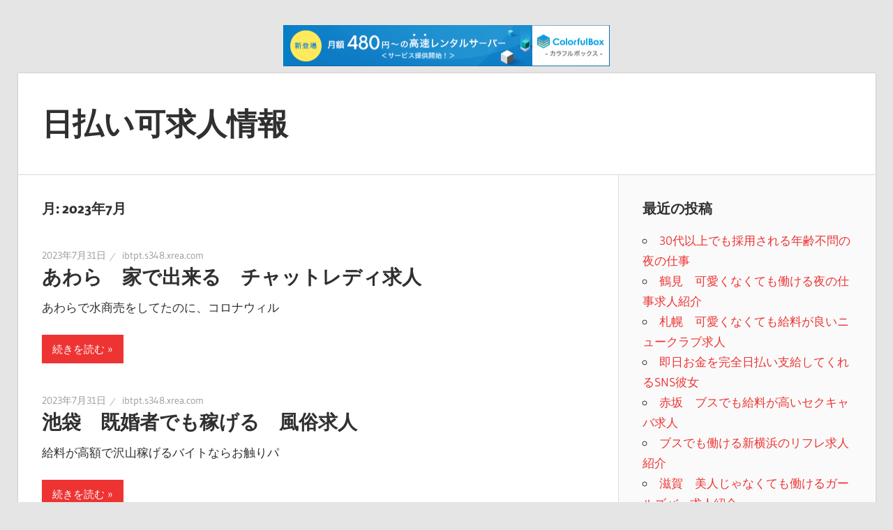

--- FILE ---
content_type: text/html; charset=UTF-8
request_url: http://ibtpt.s348.xrea.com/?m=202307
body_size: 7738
content:
<!DOCTYPE html>
<html lang="ja">

<head>
<meta charset="UTF-8">
<meta name="viewport" content="width=device-width, initial-scale=1">
<link rel="profile" href="http://gmpg.org/xfn/11">
<link rel="pingback" href="http://ibtpt.s348.xrea.com/xmlrpc.php">

<title>2023年7月 &#8211; 日払い可求人情報</title>
<meta name='robots' content='max-image-preview:large' />
<link rel="alternate" type="application/rss+xml" title="日払い可求人情報 &raquo; フィード" href="http://ibtpt.s348.xrea.com/?feed=rss2" />
<link rel="alternate" type="application/rss+xml" title="日払い可求人情報 &raquo; コメントフィード" href="http://ibtpt.s348.xrea.com/?feed=comments-rss2" />
<script type="text/javascript">
/* <![CDATA[ */
window._wpemojiSettings = {"baseUrl":"https:\/\/s.w.org\/images\/core\/emoji\/15.0.3\/72x72\/","ext":".png","svgUrl":"https:\/\/s.w.org\/images\/core\/emoji\/15.0.3\/svg\/","svgExt":".svg","source":{"concatemoji":"http:\/\/ibtpt.s348.xrea.com\/wp-includes\/js\/wp-emoji-release.min.js?ver=6.5.7"}};
/*! This file is auto-generated */
!function(i,n){var o,s,e;function c(e){try{var t={supportTests:e,timestamp:(new Date).valueOf()};sessionStorage.setItem(o,JSON.stringify(t))}catch(e){}}function p(e,t,n){e.clearRect(0,0,e.canvas.width,e.canvas.height),e.fillText(t,0,0);var t=new Uint32Array(e.getImageData(0,0,e.canvas.width,e.canvas.height).data),r=(e.clearRect(0,0,e.canvas.width,e.canvas.height),e.fillText(n,0,0),new Uint32Array(e.getImageData(0,0,e.canvas.width,e.canvas.height).data));return t.every(function(e,t){return e===r[t]})}function u(e,t,n){switch(t){case"flag":return n(e,"\ud83c\udff3\ufe0f\u200d\u26a7\ufe0f","\ud83c\udff3\ufe0f\u200b\u26a7\ufe0f")?!1:!n(e,"\ud83c\uddfa\ud83c\uddf3","\ud83c\uddfa\u200b\ud83c\uddf3")&&!n(e,"\ud83c\udff4\udb40\udc67\udb40\udc62\udb40\udc65\udb40\udc6e\udb40\udc67\udb40\udc7f","\ud83c\udff4\u200b\udb40\udc67\u200b\udb40\udc62\u200b\udb40\udc65\u200b\udb40\udc6e\u200b\udb40\udc67\u200b\udb40\udc7f");case"emoji":return!n(e,"\ud83d\udc26\u200d\u2b1b","\ud83d\udc26\u200b\u2b1b")}return!1}function f(e,t,n){var r="undefined"!=typeof WorkerGlobalScope&&self instanceof WorkerGlobalScope?new OffscreenCanvas(300,150):i.createElement("canvas"),a=r.getContext("2d",{willReadFrequently:!0}),o=(a.textBaseline="top",a.font="600 32px Arial",{});return e.forEach(function(e){o[e]=t(a,e,n)}),o}function t(e){var t=i.createElement("script");t.src=e,t.defer=!0,i.head.appendChild(t)}"undefined"!=typeof Promise&&(o="wpEmojiSettingsSupports",s=["flag","emoji"],n.supports={everything:!0,everythingExceptFlag:!0},e=new Promise(function(e){i.addEventListener("DOMContentLoaded",e,{once:!0})}),new Promise(function(t){var n=function(){try{var e=JSON.parse(sessionStorage.getItem(o));if("object"==typeof e&&"number"==typeof e.timestamp&&(new Date).valueOf()<e.timestamp+604800&&"object"==typeof e.supportTests)return e.supportTests}catch(e){}return null}();if(!n){if("undefined"!=typeof Worker&&"undefined"!=typeof OffscreenCanvas&&"undefined"!=typeof URL&&URL.createObjectURL&&"undefined"!=typeof Blob)try{var e="postMessage("+f.toString()+"("+[JSON.stringify(s),u.toString(),p.toString()].join(",")+"));",r=new Blob([e],{type:"text/javascript"}),a=new Worker(URL.createObjectURL(r),{name:"wpTestEmojiSupports"});return void(a.onmessage=function(e){c(n=e.data),a.terminate(),t(n)})}catch(e){}c(n=f(s,u,p))}t(n)}).then(function(e){for(var t in e)n.supports[t]=e[t],n.supports.everything=n.supports.everything&&n.supports[t],"flag"!==t&&(n.supports.everythingExceptFlag=n.supports.everythingExceptFlag&&n.supports[t]);n.supports.everythingExceptFlag=n.supports.everythingExceptFlag&&!n.supports.flag,n.DOMReady=!1,n.readyCallback=function(){n.DOMReady=!0}}).then(function(){return e}).then(function(){var e;n.supports.everything||(n.readyCallback(),(e=n.source||{}).concatemoji?t(e.concatemoji):e.wpemoji&&e.twemoji&&(t(e.twemoji),t(e.wpemoji)))}))}((window,document),window._wpemojiSettings);
/* ]]> */
</script>
<link rel='stylesheet' id='wellington-custom-fonts-css' href='http://ibtpt.s348.xrea.com/wp-content/themes/wellington/assets/css/custom-fonts.css?ver=20180413' type='text/css' media='all' />
<style id='wp-emoji-styles-inline-css' type='text/css'>

	img.wp-smiley, img.emoji {
		display: inline !important;
		border: none !important;
		box-shadow: none !important;
		height: 1em !important;
		width: 1em !important;
		margin: 0 0.07em !important;
		vertical-align: -0.1em !important;
		background: none !important;
		padding: 0 !important;
	}
</style>
<link rel='stylesheet' id='wp-block-library-css' href='http://ibtpt.s348.xrea.com/wp-includes/css/dist/block-library/style.min.css?ver=6.5.7' type='text/css' media='all' />
<style id='classic-theme-styles-inline-css' type='text/css'>
/*! This file is auto-generated */
.wp-block-button__link{color:#fff;background-color:#32373c;border-radius:9999px;box-shadow:none;text-decoration:none;padding:calc(.667em + 2px) calc(1.333em + 2px);font-size:1.125em}.wp-block-file__button{background:#32373c;color:#fff;text-decoration:none}
</style>
<style id='global-styles-inline-css' type='text/css'>
body{--wp--preset--color--black: #303030;--wp--preset--color--cyan-bluish-gray: #abb8c3;--wp--preset--color--white: #ffffff;--wp--preset--color--pale-pink: #f78da7;--wp--preset--color--vivid-red: #cf2e2e;--wp--preset--color--luminous-vivid-orange: #ff6900;--wp--preset--color--luminous-vivid-amber: #fcb900;--wp--preset--color--light-green-cyan: #7bdcb5;--wp--preset--color--vivid-green-cyan: #00d084;--wp--preset--color--pale-cyan-blue: #8ed1fc;--wp--preset--color--vivid-cyan-blue: #0693e3;--wp--preset--color--vivid-purple: #9b51e0;--wp--preset--color--primary: #ee3333;--wp--preset--color--light-gray: #f0f0f0;--wp--preset--color--dark-gray: #777777;--wp--preset--gradient--vivid-cyan-blue-to-vivid-purple: linear-gradient(135deg,rgba(6,147,227,1) 0%,rgb(155,81,224) 100%);--wp--preset--gradient--light-green-cyan-to-vivid-green-cyan: linear-gradient(135deg,rgb(122,220,180) 0%,rgb(0,208,130) 100%);--wp--preset--gradient--luminous-vivid-amber-to-luminous-vivid-orange: linear-gradient(135deg,rgba(252,185,0,1) 0%,rgba(255,105,0,1) 100%);--wp--preset--gradient--luminous-vivid-orange-to-vivid-red: linear-gradient(135deg,rgba(255,105,0,1) 0%,rgb(207,46,46) 100%);--wp--preset--gradient--very-light-gray-to-cyan-bluish-gray: linear-gradient(135deg,rgb(238,238,238) 0%,rgb(169,184,195) 100%);--wp--preset--gradient--cool-to-warm-spectrum: linear-gradient(135deg,rgb(74,234,220) 0%,rgb(151,120,209) 20%,rgb(207,42,186) 40%,rgb(238,44,130) 60%,rgb(251,105,98) 80%,rgb(254,248,76) 100%);--wp--preset--gradient--blush-light-purple: linear-gradient(135deg,rgb(255,206,236) 0%,rgb(152,150,240) 100%);--wp--preset--gradient--blush-bordeaux: linear-gradient(135deg,rgb(254,205,165) 0%,rgb(254,45,45) 50%,rgb(107,0,62) 100%);--wp--preset--gradient--luminous-dusk: linear-gradient(135deg,rgb(255,203,112) 0%,rgb(199,81,192) 50%,rgb(65,88,208) 100%);--wp--preset--gradient--pale-ocean: linear-gradient(135deg,rgb(255,245,203) 0%,rgb(182,227,212) 50%,rgb(51,167,181) 100%);--wp--preset--gradient--electric-grass: linear-gradient(135deg,rgb(202,248,128) 0%,rgb(113,206,126) 100%);--wp--preset--gradient--midnight: linear-gradient(135deg,rgb(2,3,129) 0%,rgb(40,116,252) 100%);--wp--preset--font-size--small: 13px;--wp--preset--font-size--medium: 20px;--wp--preset--font-size--large: 36px;--wp--preset--font-size--x-large: 42px;--wp--preset--spacing--20: 0.44rem;--wp--preset--spacing--30: 0.67rem;--wp--preset--spacing--40: 1rem;--wp--preset--spacing--50: 1.5rem;--wp--preset--spacing--60: 2.25rem;--wp--preset--spacing--70: 3.38rem;--wp--preset--spacing--80: 5.06rem;--wp--preset--shadow--natural: 6px 6px 9px rgba(0, 0, 0, 0.2);--wp--preset--shadow--deep: 12px 12px 50px rgba(0, 0, 0, 0.4);--wp--preset--shadow--sharp: 6px 6px 0px rgba(0, 0, 0, 0.2);--wp--preset--shadow--outlined: 6px 6px 0px -3px rgba(255, 255, 255, 1), 6px 6px rgba(0, 0, 0, 1);--wp--preset--shadow--crisp: 6px 6px 0px rgba(0, 0, 0, 1);}:where(.is-layout-flex){gap: 0.5em;}:where(.is-layout-grid){gap: 0.5em;}body .is-layout-flex{display: flex;}body .is-layout-flex{flex-wrap: wrap;align-items: center;}body .is-layout-flex > *{margin: 0;}body .is-layout-grid{display: grid;}body .is-layout-grid > *{margin: 0;}:where(.wp-block-columns.is-layout-flex){gap: 2em;}:where(.wp-block-columns.is-layout-grid){gap: 2em;}:where(.wp-block-post-template.is-layout-flex){gap: 1.25em;}:where(.wp-block-post-template.is-layout-grid){gap: 1.25em;}.has-black-color{color: var(--wp--preset--color--black) !important;}.has-cyan-bluish-gray-color{color: var(--wp--preset--color--cyan-bluish-gray) !important;}.has-white-color{color: var(--wp--preset--color--white) !important;}.has-pale-pink-color{color: var(--wp--preset--color--pale-pink) !important;}.has-vivid-red-color{color: var(--wp--preset--color--vivid-red) !important;}.has-luminous-vivid-orange-color{color: var(--wp--preset--color--luminous-vivid-orange) !important;}.has-luminous-vivid-amber-color{color: var(--wp--preset--color--luminous-vivid-amber) !important;}.has-light-green-cyan-color{color: var(--wp--preset--color--light-green-cyan) !important;}.has-vivid-green-cyan-color{color: var(--wp--preset--color--vivid-green-cyan) !important;}.has-pale-cyan-blue-color{color: var(--wp--preset--color--pale-cyan-blue) !important;}.has-vivid-cyan-blue-color{color: var(--wp--preset--color--vivid-cyan-blue) !important;}.has-vivid-purple-color{color: var(--wp--preset--color--vivid-purple) !important;}.has-black-background-color{background-color: var(--wp--preset--color--black) !important;}.has-cyan-bluish-gray-background-color{background-color: var(--wp--preset--color--cyan-bluish-gray) !important;}.has-white-background-color{background-color: var(--wp--preset--color--white) !important;}.has-pale-pink-background-color{background-color: var(--wp--preset--color--pale-pink) !important;}.has-vivid-red-background-color{background-color: var(--wp--preset--color--vivid-red) !important;}.has-luminous-vivid-orange-background-color{background-color: var(--wp--preset--color--luminous-vivid-orange) !important;}.has-luminous-vivid-amber-background-color{background-color: var(--wp--preset--color--luminous-vivid-amber) !important;}.has-light-green-cyan-background-color{background-color: var(--wp--preset--color--light-green-cyan) !important;}.has-vivid-green-cyan-background-color{background-color: var(--wp--preset--color--vivid-green-cyan) !important;}.has-pale-cyan-blue-background-color{background-color: var(--wp--preset--color--pale-cyan-blue) !important;}.has-vivid-cyan-blue-background-color{background-color: var(--wp--preset--color--vivid-cyan-blue) !important;}.has-vivid-purple-background-color{background-color: var(--wp--preset--color--vivid-purple) !important;}.has-black-border-color{border-color: var(--wp--preset--color--black) !important;}.has-cyan-bluish-gray-border-color{border-color: var(--wp--preset--color--cyan-bluish-gray) !important;}.has-white-border-color{border-color: var(--wp--preset--color--white) !important;}.has-pale-pink-border-color{border-color: var(--wp--preset--color--pale-pink) !important;}.has-vivid-red-border-color{border-color: var(--wp--preset--color--vivid-red) !important;}.has-luminous-vivid-orange-border-color{border-color: var(--wp--preset--color--luminous-vivid-orange) !important;}.has-luminous-vivid-amber-border-color{border-color: var(--wp--preset--color--luminous-vivid-amber) !important;}.has-light-green-cyan-border-color{border-color: var(--wp--preset--color--light-green-cyan) !important;}.has-vivid-green-cyan-border-color{border-color: var(--wp--preset--color--vivid-green-cyan) !important;}.has-pale-cyan-blue-border-color{border-color: var(--wp--preset--color--pale-cyan-blue) !important;}.has-vivid-cyan-blue-border-color{border-color: var(--wp--preset--color--vivid-cyan-blue) !important;}.has-vivid-purple-border-color{border-color: var(--wp--preset--color--vivid-purple) !important;}.has-vivid-cyan-blue-to-vivid-purple-gradient-background{background: var(--wp--preset--gradient--vivid-cyan-blue-to-vivid-purple) !important;}.has-light-green-cyan-to-vivid-green-cyan-gradient-background{background: var(--wp--preset--gradient--light-green-cyan-to-vivid-green-cyan) !important;}.has-luminous-vivid-amber-to-luminous-vivid-orange-gradient-background{background: var(--wp--preset--gradient--luminous-vivid-amber-to-luminous-vivid-orange) !important;}.has-luminous-vivid-orange-to-vivid-red-gradient-background{background: var(--wp--preset--gradient--luminous-vivid-orange-to-vivid-red) !important;}.has-very-light-gray-to-cyan-bluish-gray-gradient-background{background: var(--wp--preset--gradient--very-light-gray-to-cyan-bluish-gray) !important;}.has-cool-to-warm-spectrum-gradient-background{background: var(--wp--preset--gradient--cool-to-warm-spectrum) !important;}.has-blush-light-purple-gradient-background{background: var(--wp--preset--gradient--blush-light-purple) !important;}.has-blush-bordeaux-gradient-background{background: var(--wp--preset--gradient--blush-bordeaux) !important;}.has-luminous-dusk-gradient-background{background: var(--wp--preset--gradient--luminous-dusk) !important;}.has-pale-ocean-gradient-background{background: var(--wp--preset--gradient--pale-ocean) !important;}.has-electric-grass-gradient-background{background: var(--wp--preset--gradient--electric-grass) !important;}.has-midnight-gradient-background{background: var(--wp--preset--gradient--midnight) !important;}.has-small-font-size{font-size: var(--wp--preset--font-size--small) !important;}.has-medium-font-size{font-size: var(--wp--preset--font-size--medium) !important;}.has-large-font-size{font-size: var(--wp--preset--font-size--large) !important;}.has-x-large-font-size{font-size: var(--wp--preset--font-size--x-large) !important;}
.wp-block-navigation a:where(:not(.wp-element-button)){color: inherit;}
:where(.wp-block-post-template.is-layout-flex){gap: 1.25em;}:where(.wp-block-post-template.is-layout-grid){gap: 1.25em;}
:where(.wp-block-columns.is-layout-flex){gap: 2em;}:where(.wp-block-columns.is-layout-grid){gap: 2em;}
.wp-block-pullquote{font-size: 1.5em;line-height: 1.6;}
</style>
<link rel='stylesheet' id='wellington-stylesheet-css' href='http://ibtpt.s348.xrea.com/wp-content/themes/wellington/style.css?ver=1.9.1' type='text/css' media='all' />
<style id='wellington-stylesheet-inline-css' type='text/css'>
.site-description { position: absolute; clip: rect(1px, 1px, 1px, 1px); width: 1px; height: 1px; overflow: hidden; }
</style>
<link rel='stylesheet' id='wellington-safari-flexbox-fixes-css' href='http://ibtpt.s348.xrea.com/wp-content/themes/wellington/assets/css/safari-flexbox-fixes.css?ver=20200420' type='text/css' media='all' />
<link rel='stylesheet' id='genericons-css' href='http://ibtpt.s348.xrea.com/wp-content/themes/wellington/assets/genericons/genericons.css?ver=3.4.1' type='text/css' media='all' />
<!--[if lt IE 9]>
<script type="text/javascript" src="http://ibtpt.s348.xrea.com/wp-content/themes/wellington/assets/js/html5shiv.min.js?ver=3.7.3" id="html5shiv-js"></script>
<![endif]-->
<script type="text/javascript" src="http://ibtpt.s348.xrea.com/wp-content/themes/wellington/assets/js/svgxuse.min.js?ver=1.2.6" id="svgxuse-js"></script>
<link rel="https://api.w.org/" href="http://ibtpt.s348.xrea.com/index.php?rest_route=/" /><link rel="EditURI" type="application/rsd+xml" title="RSD" href="http://ibtpt.s348.xrea.com/xmlrpc.php?rsd" />
<meta name="generator" content="WordPress 6.5.7" />

<script type="text/javascript" charset="UTF-8" src="//cache1.value-domain.com/xrea_header.js" async="async"></script>
</head>

<body class="archive date wp-embed-responsive post-layout-one-column">

	<div id="header-top" class="header-bar-wrap"></div>

	<div id="page" class="hfeed site">

		<a class="skip-link screen-reader-text" href="#content">コンテンツへスキップ</a>

		<header id="masthead" class="site-header clearfix" role="banner">

			<div class="header-main container clearfix">

				<div id="logo" class="site-branding clearfix">

										
			<p class="site-title"><a href="http://ibtpt.s348.xrea.com/" rel="home">日払い可求人情報</a></p>

							
			<p class="site-description">高収入バイト求人を紹介します</p>

		
				</div><!-- .site-branding -->

				<div class="header-widgets clearfix">

					
				</div><!-- .header-widgets -->

			</div><!-- .header-main -->

			


		</header><!-- #masthead -->

		
		
		
		<div id="content" class="site-content container clearfix">

	<section id="primary" class="content-archive content-area">
		<main id="main" class="site-main" role="main">

		
			<header class="page-header">

				<h1 class="archive-title">月: <span>2023年7月</span></h1>				
			</header><!-- .page-header -->

			<div id="post-wrapper" class="post-wrapper clearfix">

				
<div class="post-column clearfix">

	<article id="post-2784" class="post-2784 post type-post status-publish format-standard hentry category-uncategorized">

		
		<header class="entry-header">

			<div class="entry-meta"><span class="meta-date"><a href="http://ibtpt.s348.xrea.com/?p=2784" title="8:07 PM" rel="bookmark"><time class="entry-date published updated" datetime="2023-07-31T20:07:08+09:00">2023年7月31日</time></a></span><span class="meta-author"> <span class="author vcard"><a class="url fn n" href="http://ibtpt.s348.xrea.com/?author=1" title="ibtpt.s348.xrea.com のすべての投稿を表示" rel="author">ibtpt.s348.xrea.com</a></span></span></div>
			<h2 class="entry-title"><a href="http://ibtpt.s348.xrea.com/?p=2784" rel="bookmark">あわら　家で出来る　チャットレディ求人</a></h2>
		</header><!-- .entry-header -->

		<div class="entry-content entry-excerpt clearfix">
			<p>あわらで水商売をしてたのに、コロナウィル</p>
			
			<a href="http://ibtpt.s348.xrea.com/?p=2784" class="more-link">続きを読む</a>

				</div><!-- .entry-content -->

	</article>

</div>

<div class="post-column clearfix">

	<article id="post-2782" class="post-2782 post type-post status-publish format-standard hentry category-uncategorized">

		
		<header class="entry-header">

			<div class="entry-meta"><span class="meta-date"><a href="http://ibtpt.s348.xrea.com/?p=2782" title="7:41 AM" rel="bookmark"><time class="entry-date published updated" datetime="2023-07-31T07:41:13+09:00">2023年7月31日</time></a></span><span class="meta-author"> <span class="author vcard"><a class="url fn n" href="http://ibtpt.s348.xrea.com/?author=1" title="ibtpt.s348.xrea.com のすべての投稿を表示" rel="author">ibtpt.s348.xrea.com</a></span></span></div>
			<h2 class="entry-title"><a href="http://ibtpt.s348.xrea.com/?p=2782" rel="bookmark">池袋　既婚者でも稼げる　風俗求人</a></h2>
		</header><!-- .entry-header -->

		<div class="entry-content entry-excerpt clearfix">
			<p>給料が高額で沢山稼げるバイトならお触りパ</p>
			
			<a href="http://ibtpt.s348.xrea.com/?p=2782" class="more-link">続きを読む</a>

				</div><!-- .entry-content -->

	</article>

</div>

<div class="post-column clearfix">

	<article id="post-2780" class="post-2780 post type-post status-publish format-standard hentry category-uncategorized">

		
		<header class="entry-header">

			<div class="entry-meta"><span class="meta-date"><a href="http://ibtpt.s348.xrea.com/?p=2780" title="9:21 PM" rel="bookmark"><time class="entry-date published updated" datetime="2023-07-30T21:21:45+09:00">2023年7月30日</time></a></span><span class="meta-author"> <span class="author vcard"><a class="url fn n" href="http://ibtpt.s348.xrea.com/?author=1" title="ibtpt.s348.xrea.com のすべての投稿を表示" rel="author">ibtpt.s348.xrea.com</a></span></span></div>
			<h2 class="entry-title"><a href="http://ibtpt.s348.xrea.com/?p=2780" rel="bookmark">裸にならなくてOKで、手コキだけのプレイで、夜のバイトより賃金が高額なオナクラ求人を紹介</a></h2>
		</header><!-- .entry-header -->

		<div class="entry-content entry-excerpt clearfix">
			<p>男性のお客様にしないとダメな営業で病む夜</p>
			
			<a href="http://ibtpt.s348.xrea.com/?p=2780" class="more-link">続きを読む</a>

				</div><!-- .entry-content -->

	</article>

</div>

<div class="post-column clearfix">

	<article id="post-2778" class="post-2778 post type-post status-publish format-standard hentry category-uncategorized">

		
		<header class="entry-header">

			<div class="entry-meta"><span class="meta-date"><a href="http://ibtpt.s348.xrea.com/?p=2778" title="5:33 AM" rel="bookmark"><time class="entry-date published updated" datetime="2023-07-30T05:33:46+09:00">2023年7月30日</time></a></span><span class="meta-author"> <span class="author vcard"><a class="url fn n" href="http://ibtpt.s348.xrea.com/?author=1" title="ibtpt.s348.xrea.com のすべての投稿を表示" rel="author">ibtpt.s348.xrea.com</a></span></span></div>
			<h2 class="entry-title"><a href="http://ibtpt.s348.xrea.com/?p=2778" rel="bookmark">醜女可　お触りパブ求人　群馬</a></h2>
		</header><!-- .entry-header -->

		<div class="entry-content entry-excerpt clearfix">
			<p>群馬の派遣キャバのホステスの時給が少ない</p>
			
			<a href="http://ibtpt.s348.xrea.com/?p=2778" class="more-link">続きを読む</a>

				</div><!-- .entry-content -->

	</article>

</div>

<div class="post-column clearfix">

	<article id="post-2776" class="post-2776 post type-post status-publish format-standard hentry category-uncategorized">

		
		<header class="entry-header">

			<div class="entry-meta"><span class="meta-date"><a href="http://ibtpt.s348.xrea.com/?p=2776" title="10:11 PM" rel="bookmark"><time class="entry-date published updated" datetime="2023-07-29T22:11:21+09:00">2023年7月29日</time></a></span><span class="meta-author"> <span class="author vcard"><a class="url fn n" href="http://ibtpt.s348.xrea.com/?author=1" title="ibtpt.s348.xrea.com のすべての投稿を表示" rel="author">ibtpt.s348.xrea.com</a></span></span></div>
			<h2 class="entry-title"><a href="http://ibtpt.s348.xrea.com/?p=2776" rel="bookmark">可愛くなくても良い　在宅で気楽にバイトが出来る　在宅可　チャットレディ求人</a></h2>
		</header><!-- .entry-header -->

		<div class="entry-content entry-excerpt clearfix">
			<p>男性と会わなくて良いので、LINE彼女や</p>
			
			<a href="http://ibtpt.s348.xrea.com/?p=2776" class="more-link">続きを読む</a>

				</div><!-- .entry-content -->

	</article>

</div>

<div class="post-column clearfix">

	<article id="post-2774" class="post-2774 post type-post status-publish format-standard hentry category-uncategorized">

		
		<header class="entry-header">

			<div class="entry-meta"><span class="meta-date"><a href="http://ibtpt.s348.xrea.com/?p=2774" title="11:06 AM" rel="bookmark"><time class="entry-date published updated" datetime="2023-07-29T11:06:42+09:00">2023年7月29日</time></a></span><span class="meta-author"> <span class="author vcard"><a class="url fn n" href="http://ibtpt.s348.xrea.com/?author=1" title="ibtpt.s348.xrea.com のすべての投稿を表示" rel="author">ibtpt.s348.xrea.com</a></span></span></div>
			<h2 class="entry-title"><a href="http://ibtpt.s348.xrea.com/?p=2774" rel="bookmark">自宅に居ながらアルバイトが出来る副業募集</a></h2>
		</header><!-- .entry-header -->

		<div class="entry-content entry-excerpt clearfix">
			<p>病んでいるけど給料が高い仕事をしたいなら</p>
			
			<a href="http://ibtpt.s348.xrea.com/?p=2774" class="more-link">続きを読む</a>

				</div><!-- .entry-content -->

	</article>

</div>

<div class="post-column clearfix">

	<article id="post-2772" class="post-2772 post type-post status-publish format-standard hentry category-uncategorized">

		
		<header class="entry-header">

			<div class="entry-meta"><span class="meta-date"><a href="http://ibtpt.s348.xrea.com/?p=2772" title="10:06 PM" rel="bookmark"><time class="entry-date published updated" datetime="2023-07-28T22:06:01+09:00">2023年7月28日</time></a></span><span class="meta-author"> <span class="author vcard"><a class="url fn n" href="http://ibtpt.s348.xrea.com/?author=1" title="ibtpt.s348.xrea.com のすべての投稿を表示" rel="author">ibtpt.s348.xrea.com</a></span></span></div>
			<h2 class="entry-title"><a href="http://ibtpt.s348.xrea.com/?p=2772" rel="bookmark">木津川　得意客を探せる出会いアプリ　無料登録</a></h2>
		</header><!-- .entry-header -->

		<div class="entry-content entry-excerpt clearfix">
			<p>何年も運営が続いていて、マッチングサイト</p>
			
			<a href="http://ibtpt.s348.xrea.com/?p=2772" class="more-link">続きを読む</a>

				</div><!-- .entry-content -->

	</article>

</div>

<div class="post-column clearfix">

	<article id="post-2770" class="post-2770 post type-post status-publish format-standard hentry category-uncategorized">

		
		<header class="entry-header">

			<div class="entry-meta"><span class="meta-date"><a href="http://ibtpt.s348.xrea.com/?p=2770" title="5:02 PM" rel="bookmark"><time class="entry-date published updated" datetime="2023-07-28T17:02:31+09:00">2023年7月28日</time></a></span><span class="meta-author"> <span class="author vcard"><a class="url fn n" href="http://ibtpt.s348.xrea.com/?author=1" title="ibtpt.s348.xrea.com のすべての投稿を表示" rel="author">ibtpt.s348.xrea.com</a></span></span></div>
			<h2 class="entry-title"><a href="http://ibtpt.s348.xrea.com/?p=2770" rel="bookmark">高松　稼ぎたい女性向け　冬休み　高時給の仕事紹介</a></h2>
		</header><!-- .entry-header -->

		<div class="entry-content entry-excerpt clearfix">
			<p>香川の子へ、凄くお勧めの稼ぎたい女性向け</p>
			
			<a href="http://ibtpt.s348.xrea.com/?p=2770" class="more-link">続きを読む</a>

				</div><!-- .entry-content -->

	</article>

</div>

<div class="post-column clearfix">

	<article id="post-2768" class="post-2768 post type-post status-publish format-standard hentry category-uncategorized">

		
		<header class="entry-header">

			<div class="entry-meta"><span class="meta-date"><a href="http://ibtpt.s348.xrea.com/?p=2768" title="1:23 AM" rel="bookmark"><time class="entry-date published updated" datetime="2023-07-28T01:23:22+09:00">2023年7月28日</time></a></span><span class="meta-author"> <span class="author vcard"><a class="url fn n" href="http://ibtpt.s348.xrea.com/?author=1" title="ibtpt.s348.xrea.com のすべての投稿を表示" rel="author">ibtpt.s348.xrea.com</a></span></span></div>
			<h2 class="entry-title"><a href="http://ibtpt.s348.xrea.com/?p=2768" rel="bookmark">寝屋川　罰金・罰則無し　水商売求人</a></h2>
		</header><!-- .entry-header -->

		<div class="entry-content entry-excerpt clearfix">
			<p>寝屋川のブスでも採用される、ブスOKの昼</p>
			
			<a href="http://ibtpt.s348.xrea.com/?p=2768" class="more-link">続きを読む</a>

				</div><!-- .entry-content -->

	</article>

</div>

<div class="post-column clearfix">

	<article id="post-2766" class="post-2766 post type-post status-publish format-standard hentry category-uncategorized">

		
		<header class="entry-header">

			<div class="entry-meta"><span class="meta-date"><a href="http://ibtpt.s348.xrea.com/?p=2766" title="6:29 PM" rel="bookmark"><time class="entry-date published updated" datetime="2023-07-27T18:29:16+09:00">2023年7月27日</time></a></span><span class="meta-author"> <span class="author vcard"><a class="url fn n" href="http://ibtpt.s348.xrea.com/?author=1" title="ibtpt.s348.xrea.com のすべての投稿を表示" rel="author">ibtpt.s348.xrea.com</a></span></span></div>
			<h2 class="entry-title"><a href="http://ibtpt.s348.xrea.com/?p=2766" rel="bookmark">ブサでも大丈夫なハンドヘルス求人</a></h2>
		</header><!-- .entry-header -->

		<div class="entry-content entry-excerpt clearfix">
			<p>お金をいっぱい稼ぎたい事情がある女性は、</p>
			
			<a href="http://ibtpt.s348.xrea.com/?p=2766" class="more-link">続きを読む</a>

				</div><!-- .entry-content -->

	</article>

</div>

			</div>

			
	<nav class="navigation pagination" aria-label="投稿">
		<h2 class="screen-reader-text">投稿ナビゲーション</h2>
		<div class="nav-links"><span aria-current="page" class="page-numbers current">1</span>
<a class="page-numbers" href="http://ibtpt.s348.xrea.com/?paged=2&#038;m=202307">2</a>
<a class="page-numbers" href="http://ibtpt.s348.xrea.com/?paged=3&#038;m=202307">3</a>
<span class="page-numbers dots">&hellip;</span>
<a class="page-numbers" href="http://ibtpt.s348.xrea.com/?paged=7&#038;m=202307">7</a>
<a class="next page-numbers" href="http://ibtpt.s348.xrea.com/?paged=2&#038;m=202307"><span class="screen-reader-text">次の記事</span>&raquo;</a></div>
	</nav>
		
		</main><!-- #main -->
	</section><!-- #primary -->

	
	<section id="secondary" class="sidebar widget-area clearfix" role="complementary">

		
		<aside id="recent-posts-2" class="widget widget_recent_entries clearfix">
		<div class="widget-header"><h3 class="widget-title">最近の投稿</h3></div>
		<ul>
											<li>
					<a href="http://ibtpt.s348.xrea.com/?p=5818">30代以上でも採用される年齢不問の夜の仕事</a>
									</li>
											<li>
					<a href="http://ibtpt.s348.xrea.com/?p=5816">鶴見　可愛くなくても働ける夜の仕事求人紹介</a>
									</li>
											<li>
					<a href="http://ibtpt.s348.xrea.com/?p=5814">札幌　可愛くなくても給料が良いニュークラブ求人</a>
									</li>
											<li>
					<a href="http://ibtpt.s348.xrea.com/?p=5812">即日お金を完全日払い支給してくれるSNS彼女</a>
									</li>
											<li>
					<a href="http://ibtpt.s348.xrea.com/?p=5810">赤坂　ブスでも給料が高いセクキャバ求人</a>
									</li>
											<li>
					<a href="http://ibtpt.s348.xrea.com/?p=5808">ブスでも働ける新横浜のリフレ求人紹介</a>
									</li>
											<li>
					<a href="http://ibtpt.s348.xrea.com/?p=5806">滋賀　美人じゃなくても働けるガールズバー求人紹介</a>
									</li>
											<li>
					<a href="http://ibtpt.s348.xrea.com/?p=5804">名古屋　外見不問　ナイトワーク求人</a>
									</li>
											<li>
					<a href="http://ibtpt.s348.xrea.com/?p=5802">四日市　見てるだけで大丈夫なオナクラ求人</a>
									</li>
											<li>
					<a href="http://ibtpt.s348.xrea.com/?p=5800">デブでも働ける佐賀のセクシーパブ求人紹介</a>
									</li>
											<li>
					<a href="http://ibtpt.s348.xrea.com/?p=5798">アリバイの為の実際には存在しないお店を用意してるキャバクラ求人紹介</a>
									</li>
											<li>
					<a href="http://ibtpt.s348.xrea.com/?p=5796">即日お金を稼げるイメクラ</a>
									</li>
											<li>
					<a href="http://ibtpt.s348.xrea.com/?p=5794">ちょっとでも早めに仕事をして沢山お金を稼ぐ事が可能な夜職求人</a>
									</li>
											<li>
					<a href="http://ibtpt.s348.xrea.com/?p=5792">越谷　ぽっちゃり体型可　水商売求人</a>
									</li>
											<li>
					<a href="http://ibtpt.s348.xrea.com/?p=5790">大門　美人じゃなくても働ける熟女キャバクラ求人紹介</a>
									</li>
											<li>
					<a href="http://ibtpt.s348.xrea.com/?p=5788">栄町　手だけで稼げるオナクラ求人</a>
									</li>
											<li>
					<a href="http://ibtpt.s348.xrea.com/?p=5786">入店前に試しに出勤出来る体験歓迎のおっぱいパブ求人</a>
									</li>
											<li>
					<a href="http://ibtpt.s348.xrea.com/?p=5784">浜松　デブ可　姉キャバ求人</a>
									</li>
											<li>
					<a href="http://ibtpt.s348.xrea.com/?p=5782">今週から働いて稼ぐ事が可能なリフレ求人</a>
									</li>
											<li>
					<a href="http://ibtpt.s348.xrea.com/?p=5780">仕事をしたい時に仕事が出来るレンタル彼女</a>
									</li>
					</ul>

		</aside><aside id="archives-2" class="widget widget_archive clearfix"><div class="widget-header"><h3 class="widget-title">アーカイブ</h3></div>
			<ul>
					<li><a href='http://ibtpt.s348.xrea.com/?m=202601'>2026年1月</a></li>
	<li><a href='http://ibtpt.s348.xrea.com/?m=202512'>2025年12月</a></li>
	<li><a href='http://ibtpt.s348.xrea.com/?m=202511'>2025年11月</a></li>
	<li><a href='http://ibtpt.s348.xrea.com/?m=202510'>2025年10月</a></li>
	<li><a href='http://ibtpt.s348.xrea.com/?m=202509'>2025年9月</a></li>
	<li><a href='http://ibtpt.s348.xrea.com/?m=202508'>2025年8月</a></li>
	<li><a href='http://ibtpt.s348.xrea.com/?m=202507'>2025年7月</a></li>
	<li><a href='http://ibtpt.s348.xrea.com/?m=202506'>2025年6月</a></li>
	<li><a href='http://ibtpt.s348.xrea.com/?m=202505'>2025年5月</a></li>
	<li><a href='http://ibtpt.s348.xrea.com/?m=202504'>2025年4月</a></li>
	<li><a href='http://ibtpt.s348.xrea.com/?m=202503'>2025年3月</a></li>
	<li><a href='http://ibtpt.s348.xrea.com/?m=202502'>2025年2月</a></li>
	<li><a href='http://ibtpt.s348.xrea.com/?m=202501'>2025年1月</a></li>
	<li><a href='http://ibtpt.s348.xrea.com/?m=202412'>2024年12月</a></li>
	<li><a href='http://ibtpt.s348.xrea.com/?m=202411'>2024年11月</a></li>
	<li><a href='http://ibtpt.s348.xrea.com/?m=202410'>2024年10月</a></li>
	<li><a href='http://ibtpt.s348.xrea.com/?m=202409'>2024年9月</a></li>
	<li><a href='http://ibtpt.s348.xrea.com/?m=202408'>2024年8月</a></li>
	<li><a href='http://ibtpt.s348.xrea.com/?m=202407'>2024年7月</a></li>
	<li><a href='http://ibtpt.s348.xrea.com/?m=202406'>2024年6月</a></li>
	<li><a href='http://ibtpt.s348.xrea.com/?m=202405'>2024年5月</a></li>
	<li><a href='http://ibtpt.s348.xrea.com/?m=202404'>2024年4月</a></li>
	<li><a href='http://ibtpt.s348.xrea.com/?m=202403'>2024年3月</a></li>
	<li><a href='http://ibtpt.s348.xrea.com/?m=202402'>2024年2月</a></li>
	<li><a href='http://ibtpt.s348.xrea.com/?m=202401'>2024年1月</a></li>
	<li><a href='http://ibtpt.s348.xrea.com/?m=202312'>2023年12月</a></li>
	<li><a href='http://ibtpt.s348.xrea.com/?m=202311'>2023年11月</a></li>
	<li><a href='http://ibtpt.s348.xrea.com/?m=202310'>2023年10月</a></li>
	<li><a href='http://ibtpt.s348.xrea.com/?m=202309'>2023年9月</a></li>
	<li><a href='http://ibtpt.s348.xrea.com/?m=202308'>2023年8月</a></li>
	<li><a href='http://ibtpt.s348.xrea.com/?m=202307'>2023年7月</a></li>
	<li><a href='http://ibtpt.s348.xrea.com/?m=202306'>2023年6月</a></li>
	<li><a href='http://ibtpt.s348.xrea.com/?m=202305'>2023年5月</a></li>
	<li><a href='http://ibtpt.s348.xrea.com/?m=202304'>2023年4月</a></li>
	<li><a href='http://ibtpt.s348.xrea.com/?m=202303'>2023年3月</a></li>
	<li><a href='http://ibtpt.s348.xrea.com/?m=202302'>2023年2月</a></li>
	<li><a href='http://ibtpt.s348.xrea.com/?m=202301'>2023年1月</a></li>
	<li><a href='http://ibtpt.s348.xrea.com/?m=202212'>2022年12月</a></li>
	<li><a href='http://ibtpt.s348.xrea.com/?m=202211'>2022年11月</a></li>
	<li><a href='http://ibtpt.s348.xrea.com/?m=202210'>2022年10月</a></li>
	<li><a href='http://ibtpt.s348.xrea.com/?m=202209'>2022年9月</a></li>
	<li><a href='http://ibtpt.s348.xrea.com/?m=202208'>2022年8月</a></li>
	<li><a href='http://ibtpt.s348.xrea.com/?m=202207'>2022年7月</a></li>
	<li><a href='http://ibtpt.s348.xrea.com/?m=202206'>2022年6月</a></li>
	<li><a href='http://ibtpt.s348.xrea.com/?m=202205'>2022年5月</a></li>
	<li><a href='http://ibtpt.s348.xrea.com/?m=202204'>2022年4月</a></li>
	<li><a href='http://ibtpt.s348.xrea.com/?m=202203'>2022年3月</a></li>
	<li><a href='http://ibtpt.s348.xrea.com/?m=202202'>2022年2月</a></li>
	<li><a href='http://ibtpt.s348.xrea.com/?m=202201'>2022年1月</a></li>
	<li><a href='http://ibtpt.s348.xrea.com/?m=202112'>2021年12月</a></li>
	<li><a href='http://ibtpt.s348.xrea.com/?m=202111'>2021年11月</a></li>
	<li><a href='http://ibtpt.s348.xrea.com/?m=202110'>2021年10月</a></li>
	<li><a href='http://ibtpt.s348.xrea.com/?m=202109'>2021年9月</a></li>
	<li><a href='http://ibtpt.s348.xrea.com/?m=202108'>2021年8月</a></li>
	<li><a href='http://ibtpt.s348.xrea.com/?m=202107'>2021年7月</a></li>
	<li><a href='http://ibtpt.s348.xrea.com/?m=202106'>2021年6月</a></li>
	<li><a href='http://ibtpt.s348.xrea.com/?m=202105'>2021年5月</a></li>
	<li><a href='http://ibtpt.s348.xrea.com/?m=202104'>2021年4月</a></li>
	<li><a href='http://ibtpt.s348.xrea.com/?m=202103'>2021年3月</a></li>
	<li><a href='http://ibtpt.s348.xrea.com/?m=202102'>2021年2月</a></li>
	<li><a href='http://ibtpt.s348.xrea.com/?m=202101'>2021年1月</a></li>
			</ul>

			</aside>
	</section><!-- #secondary -->



	</div><!-- #content -->

	
	<div id="footer" class="footer-wrap">

		<footer id="colophon" class="site-footer container clearfix" role="contentinfo">

			
			<div id="footer-text" class="site-info">
				
	<span class="credit-link">
		WordPress Theme: ウェリントン by <a href="https://themezee.com/" target="_blank" rel="nofollow">ThemeZee</a>.	</span>

				</div><!-- .site-info -->

		</footer><!-- #colophon -->

	</div>

</div><!-- #page -->


</body>
</html>
